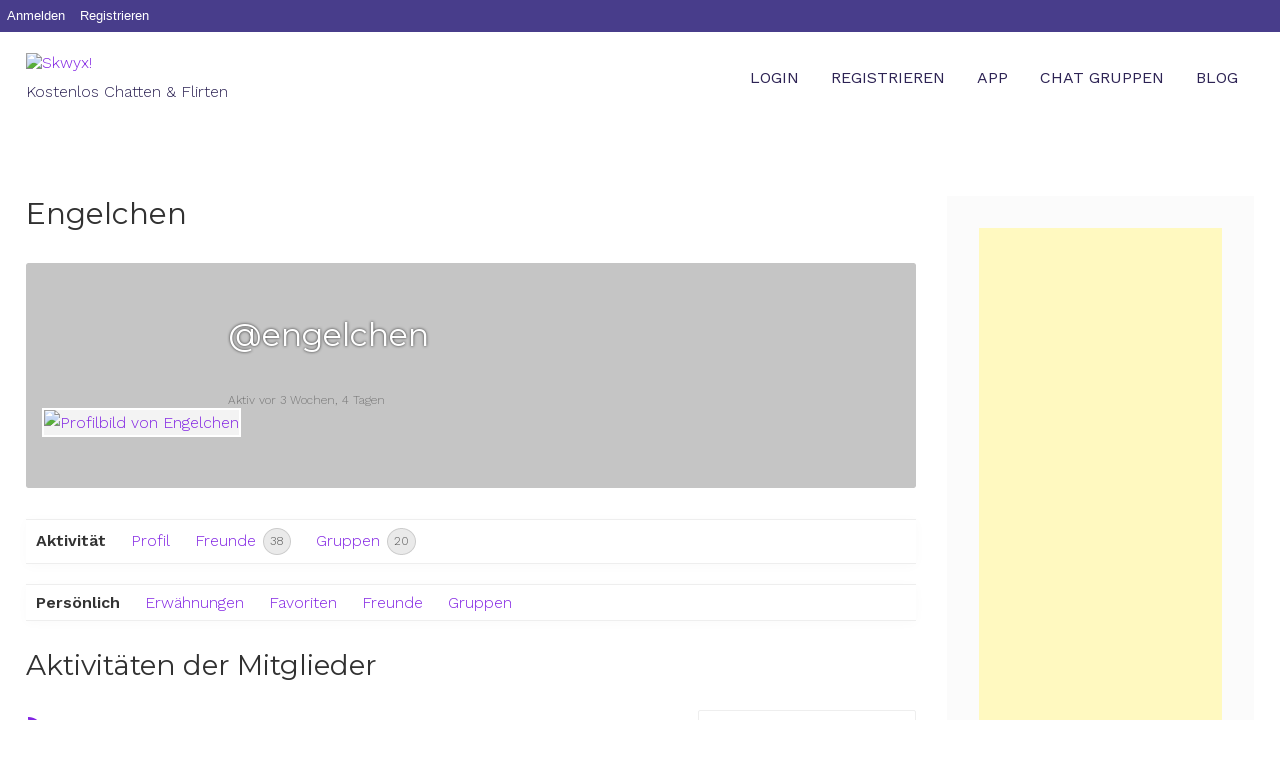

--- FILE ---
content_type: text/html; charset=utf-8
request_url: https://www.google.com/recaptcha/api2/aframe
body_size: 268
content:
<!DOCTYPE HTML><html><head><meta http-equiv="content-type" content="text/html; charset=UTF-8"></head><body><script nonce="YOP3o3Ur2EUzPwQob1fkwg">/** Anti-fraud and anti-abuse applications only. See google.com/recaptcha */ try{var clients={'sodar':'https://pagead2.googlesyndication.com/pagead/sodar?'};window.addEventListener("message",function(a){try{if(a.source===window.parent){var b=JSON.parse(a.data);var c=clients[b['id']];if(c){var d=document.createElement('img');d.src=c+b['params']+'&rc='+(localStorage.getItem("rc::a")?sessionStorage.getItem("rc::b"):"");window.document.body.appendChild(d);sessionStorage.setItem("rc::e",parseInt(sessionStorage.getItem("rc::e")||0)+1);localStorage.setItem("rc::h",'1769415064489');}}}catch(b){}});window.parent.postMessage("_grecaptcha_ready", "*");}catch(b){}</script></body></html>

--- FILE ---
content_type: text/css
request_url: https://skwyx.com/module/contexualdesign/css/purple.css?ver=6.6.2
body_size: 805
content:
/*
 * Variables:
 * --main-text: text color
 * --main-text-secondary: text color
 * --main-background: text color
 * --main-background-secondart: text color
 */
:root {
	--main-text: #fff;
	--main-text-secondary: #C1AAFC;
	--main-background: #483D8B;
	--main-background-secondary: #1C0E54;
}

/* Admin Bar */
.contextual-adminbar-color #wpadminbar {
	color: var(--main-text);
	background: var(--main-background);
}

.contextual-adminbar-color #wp-admin-bar-contextual-adminbar-color-message div {
	color: var(--main-text-secondary);
	background: var(--main-background-secondary);
}

.contextual-adminbar-color #wp-admin-bar-contextual-adminbar-color-message:hover,
.contextual-adminbar-color #wp-admin-bar-contextual-adminbar-color-message div:hover {
	color: var(--main-text-secondary);
	background: var(--main-background-secondary);
	cursor: text;
}

.contextual-adminbar-color #wpadminbar .ab-item,
.contextual-adminbar-color #wpadminbar a.ab-item,
.contextual-adminbar-color #wpadminbar > #wp-toolbar span.ab-label,
.contextual-adminbar-color #wpadminbar > #wp-toolbar span.noticon {
	color: var(--main-text);
}

.contextual-adminbar-color #wpadminbar .ab-icon,
.contextual-adminbar-color #wpadminbar .ab-icon:before,
.contextual-adminbar-color #wpadminbar .ab-item:before,
.contextual-adminbar-color #wpadminbar .ab-item:after {
	color: var(--main-text);
}

.contextual-adminbar-color #wpadminbar:not(.mobile) .ab-top-menu > li:hover > .ab-item,
.contextual-adminbar-color #wpadminbar:not(.mobile) .ab-top-menu > li > .ab-item:focus,
.contextual-adminbar-color #wpadminbar.nojq .quicklinks .ab-top-menu > li > .ab-item:focus,
.contextual-adminbar-color #wpadminbar.nojs .ab-top-menu > li.menupop:hover > .ab-item,
.contextual-adminbar-color #wpadminbar .ab-top-menu > li.menupop.hover > .ab-item {
	color: var(--main-text-secondary);
	background: var(--main-background-secondary);
}

.contextual-adminbar-color #wpadminbar:not(.mobile) > #wp-toolbar li:hover span.ab-label,
.contextual-adminbar-color #wpadminbar:not(.mobile) > #wp-toolbar li.hover span.ab-label,
.contextual-adminbar-color #wpadminbar:not(.mobile) > #wp-toolbar a:focus span.ab-label {
	color: var(--main-text-secondary);
}

.contextual-adminbar-color #wpadminbar:not(.mobile) li:hover .ab-icon:before,
.contextual-adminbar-color #wpadminbar:not(.mobile) li:hover .ab-item:before,
.contextual-adminbar-color #wpadminbar:not(.mobile) li:hover .ab-item:after,
.contextual-adminbar-color #wpadminbar:not(.mobile) li:hover #adminbarsearch:before {
	color: var(--main-text);
}

/* Admin Bar: submenu */
.contextual-adminbar-color #wpadminbar .menupop .ab-sub-wrapper {
	background: var(--main-background-secondary);
}

.contextual-adminbar-color #wpadminbar .quicklinks .menupop ul.ab-sub-secondary,
.contextual-adminbar-color #wpadminbar .quicklinks .menupop ul.ab-sub-secondary .ab-submenu {
	background: var(--main-background-secondary);
}

.contextual-adminbar-color #wpadminbar .ab-submenu .ab-item,
.contextual-adminbar-color #wpadminbar .quicklinks .menupop ul li a,
.contextual-adminbar-color #wpadminbar .quicklinks .menupop.hover ul li a,
.contextual-adminbar-color #wpadminbar.nojs .quicklinks .menupop:hover ul li a {
	color: var(--main-text);
}

.contextual-adminbar-color #wpadminbar .quicklinks li .blavatar,
.contextual-adminbar-color #wpadminbar .menupop .menupop > .ab-item:before {
	color: var(--main-text-secondary);
}

.contextual-adminbar-color #wpadminbar .quicklinks .menupop ul li a:hover,
.contextual-adminbar-color #wpadminbar .quicklinks .menupop ul li a:focus,
.contextual-adminbar-color #wpadminbar .quicklinks .menupop ul li a:hover strong,
.contextual-adminbar-color #wpadminbar .quicklinks .menupop ul li a:focus strong,
.contextual-adminbar-color #wpadminbar .quicklinks .ab-sub-wrapper .menupop.hover > a,
.contextual-adminbar-color #wpadminbar .quicklinks .menupop.hover ul li a:hover,
.contextual-adminbar-color #wpadminbar .quicklinks .menupop.hover ul li a:focus,
.contextual-adminbar-color #wpadminbar.nojs .quicklinks .menupop:hover ul li a:hover,
.contextual-adminbar-color #wpadminbar.nojs .quicklinks .menupop:hover ul li a:focus,
.contextual-adminbar-color #wpadminbar li:hover .ab-icon:before,
.contextual-adminbar-color #wpadminbar li:hover .ab-item:before,
.contextual-adminbar-color #wpadminbar li a:focus .ab-icon:before,
.contextual-adminbar-color #wpadminbar li .ab-item:focus:before,
.contextual-adminbar-color #wpadminbar li .ab-item:focus .ab-icon:before,
.contextual-adminbar-color #wpadminbar li.hover .ab-icon:before,
.contextual-adminbar-color #wpadminbar li.hover .ab-item:before,
.contextual-adminbar-color #wpadminbar li:hover #adminbarsearch:before,
.contextual-adminbar-color #wpadminbar li #adminbarsearch.adminbar-focused:before {
	color: var(--main-text-secondary);
	text-decoration: underline;
}

.contextual-adminbar-color #wpadminbar .quicklinks li a:hover .blavatar,
.contextual-adminbar-color #wpadminbar .quicklinks li a:focus .blavatar,
.contextual-adminbar-color #wpadminbar .quicklinks .ab-sub-wrapper .menupop.hover > a .blavatar,
.contextual-adminbar-color #wpadminbar .menupop .menupop > .ab-item:hover:before,
.contextual-adminbar-color #wpadminbar.mobile .quicklinks .ab-icon:before,
.contextual-adminbar-color #wpadminbar.mobile .quicklinks .ab-item:before {
	color: var(--main-text-secondary);
}

.contextual-adminbar-color #wpadminbar.mobile .quicklinks .hover .ab-icon:before,
.contextual-adminbar-color #wpadminbar.mobile .quicklinks .hover .ab-item:before {
	color: var(--main-text-secondary);
}

/* Admin Bar: search */
.contextual-adminbar-color #wpadminbar #adminbarsearch:before {
	color: var(--main-text-secondary);
}

.contextual-adminbar-color #wpadminbar > #wp-toolbar > #wp-admin-bar-top-secondary > #wp-admin-bar-search #adminbarsearch input.adminbar-input:focus {
	color: var(--main-text);
	background: var(--main-background-secondary);
}

/* Admin Bar: recovery mode */
.contextual-adminbar-color #wpadminbar #wp-admin-bar-recovery-mode {
	color: var(--main-background);
	background-color: var(--main-text);
}

.contextual-adminbar-color #wpadminbar #wp-admin-bar-recovery-mode .ab-item,
.contextual-adminbar-color #wpadminbar #wp-admin-bar-recovery-mode a.ab-item {
	color: var(--main-background);
	background-color: var(--main-text);
}

.contextual-adminbar-color #wpadminbar .ab-top-menu > #wp-admin-bar-recovery-mode.hover > .ab-item,
.contextual-adminbar-color #wpadminbar.nojq .quicklinks .ab-top-menu > #wp-admin-bar-recovery-mode > .ab-item:focus,
.contextual-adminbar-color #wpadminbar:not(.mobile) .ab-top-menu > #wp-admin-bar-recovery-mode:hover > .ab-item,
.contextual-adminbar-color #wpadminbar:not(.mobile) .ab-top-menu > #wp-admin-bar-recovery-mode > .ab-item:focus {
	color: var(--main-background);
	background-color: var(--main-text);
}

/* Admin Bar: my account */
.contextual-adminbar-color #wpadminbar .quicklinks li#wp-admin-bar-my-account.with-avatar > a img {
	border-color: var(--main-background-secondary);
	background-color: var(--main-background-secondary);
}

.contextual-adminbar-color #wpadminbar #wp-admin-bar-user-info .display-name {
	color: var(--main-text);
}

.contextual-adminbar-color #wpadminbar #wp-admin-bar-user-info a:hover .display-name {
	color: var(--main-text-secondary);
}

.contextual-adminbar-color #wpadminbar #wp-admin-bar-user-info .username {
	color: var(--main-text);
}


--- FILE ---
content_type: application/javascript
request_url: https://skwyx.com/module/filters/templates/js/buddypress-activity-filter-public.js?ver=1769415061
body_size: 278
content:
(function($) {
  'use strict';

  // Ensure jQuery.cookie plugin is used properly and cookie is set when the page is unloaded.
  window.onbeforeunload = function(e) {
    $.cookie("bpaf-default-filter", "1", {
      path: '/'
    });
    $("#activity-filter-by option[value='" + bpaf_js_object.default_filter + "']").prop('selected', true);
  };

  $(document).ready(function() {
    // Set the default filter cookie when the document is ready
    $.cookie("bpaf-default-filter", "1", {
      path: '/'
    });

    // Select the default filter option in the dropdown
    $("#activity-filter-by option[value='" + bpaf_js_object.default_filter + "']").prop('selected', true);

    // Clear the cookie when the activity filter dropdown is clicked
    $('#activity-filter-by').on('click', function() {
      $.removeCookie("bpaf-default-filter", {
        path: '/'
      });
    });
  });

})(jQuery);
